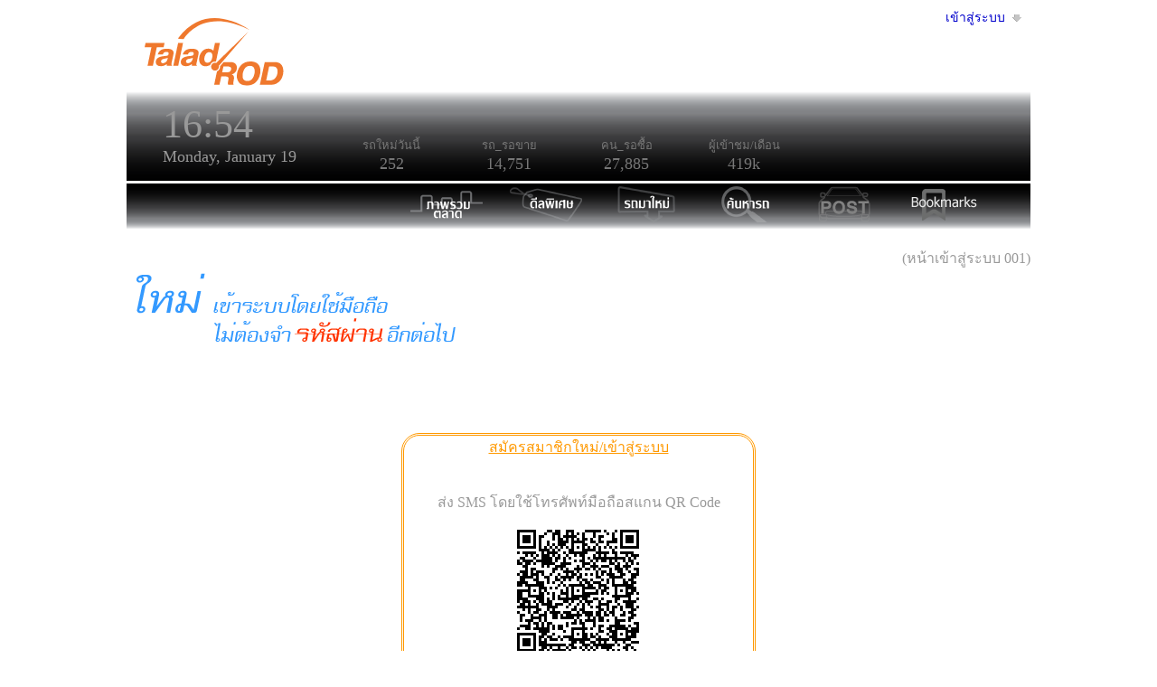

--- FILE ---
content_type: text/html; charset=utf-8
request_url: https://www.taladrod.com/w40/acc/signin.aspx
body_size: 10581
content:
<!DOCTYPE html PUBLIC "-//W3C//DTD XHTML 1.0 Transitional//EN" "http://www.w3.org/TR/xhtml1/DTD/xhtml1-transitional.dtd">

<html xmlns="http://www.w3.org/1999/xhtml" >
<head id="Head1">
    
<title>TaladROD.com</title>

<meta charset="utf-8" />
<meta name="viewport" content="width=device-width, initial-scale=1.0" />
<meta name="subject" content="รถมือสอง,used car" />
<meta name="description" content="ค้นหา ซื้อรถ ขายรถ เช็คราคา TaladROD.com - ซื้อขายรถบ้านที่ตลาดรถดอทคอม จบด้วยรอยยิ้ม เร็วกว่าถูกกว่าดีกว่า" />
<meta name="keywords" content="รถมือสอง,รถบ้าน,ราคา,โปรโมชั่น,ซื้อรถ,ขายรถ,TaladROD.com" />
<meta name="ahrefs-site-verification" content="a9014de476ba58a31711a80f45ae9430ebf69a9b52558c178405e813f5ea70b5" />

<meta property="og:site_name" content="TaladROD.com" />
<meta property="og:title" content="TaladROD.com" />
<meta property="og:description" content="ค้นหา ซื้อรถ ขายรถ เช็คราคา TaladROD.com - ซื้อขายรถบ้านที่ตลาดรถดอทคอม จบด้วยรอยยิ้ม เร็วกว่าถูกกว่าดีกว่า" />
<meta property="og:url" content="https://www.taladrod.com/w40/home/" />
<meta property="og:image" content="https://www.taladrod.com/w40/img/logo-compressed.jpg" />
<meta property="og:type" content="website" />

<meta property= "fb:app_id" content= "440817595583749" />

<link rel="canonical" href="https://www.taladrod.com/w40/home/" />
<link rel="shortcut icon" href="../img/tlr.ico" />

<script type="application/ld+json">
    {
        "@context" : "http://schema.org",
        "@type" : "Organization",
        "name" : "ตลาดรถดอทคอม ซื้อขายรถบ้าน เร็วกว่า.ถูกกว่า.ดีกว่า",
        "url": "http://www.taladrod.com",
        "sameAs" : [
            "https://www.facebook.com/taladroddotcom"
         ],
        "address": {
        "@type": "PostalAddress",
        "streetAddress": "เลขที่ 183 อาคารรีเจ้นท์ เฮ้าส์ ชั้น 10 ถนนราชดำริ แขวงลุมพินี เขตปทุมวัน กรุงเทพมหานคร",
        "addressRegion": "BK",
        "postalCode": "10330",
        "addressCountry": "TH"
       }
    }
    </script>
<style type="text/css" media="screen">
@import url("../_incFile/layout.css?v=4.3.1");
.visuallyhidden {
  position: absolute;
  clip: rect(1px, 1px, 1px, 1px);
  -webkit-clip-path: inset(0px 0px 99.9% 99.9%);
  clip-path: inset(0px 0px 99.9% 99.9%);
  overflow: hidden;
  height: 1px;
  width: 1px;
  padding: 0;
  border: 0;
}
</style>
<link href='../_incFile/font.css' rel='stylesheet' type='text/css' />
<!--[if lt IE 7]>
<style media="screen" type="text/css">
#outer_layout{
    height:100%;
}
</style>
<![endif]-->




<script type="text/javascript" src="../JS/tlrscp.js"></script>
<script type="text/javascript" src="../js/select1/jquery.min.js?v=1"></script>
<script type="text/javascript">
var tlr_domain = ";domain=taladrod.com"

 $(function(){
    if($("#a_online").html()!=""){
        setCookie("a_online",$("#a_online").html());
    }else{
        $("#a_online").html(getCookie("a_online"));
    }
   
         if($("#a_newc").html()!="null")
            setCookie("a_newc",$("#a_newc").html());
    
 });
 </script>
 
<script type="text/javascript" src="../js/fancybox/jquery.mousewheel-3.0.2.pack.js"></script>
<script type="text/javascript" src="../js/fancybox/jquery.fancybox-1.3.1.js"></script>
<link rel="stylesheet" type="text/css" href="../js/fancybox/jquery.fancybox-1.3.1.css" media="screen" />
<script type="text/javascript" src="../js/ipic.js?v=1.1"></script>

<script>
    try {
        var apiurl = "https://m.taladrod.com/api/v1.0";
    } catch (e) {
        console.error('Error getting API URL: ', e);
    }
</script>

<script src="/w40/JS/tlrscp2.js?v=1.11"></script>
  
  <script type="text/javascript">
      $(function () {
          $(".signInBox").css("position", "");
          //$(".signInBox").css("background", "#F0E68C");
          $(".signInBox").css("border", "none");
      });
  </script>
 </head>
<body>
<div id="outer_layout">
  <!--layout starts here-->
  <div id="layout">
  <div id="header">
<div class="logo"><a href="../home/"><img src="../img/logo.svg" height="75" alt="taladrod logo" /></a></div>

  <div class="top_right">      
      <a id="_header-signin-btn" class="_signin-btn" href='../Acc/SignIn.aspx'>...</a>
      &nbsp;<img src='../img/iarwD.png' />
      <br style='clear:right'>
    </div>
    <br style='clear:right' />
 <div id=head_right>
    
 </div>
</div>

 <br style='clear:both' />

<div style='width:1000px;height:100px;float:left;background:url(../img/bgHdTop1a.png)'>
<div id=RT_Time><span id="RT_Time_span"></span><br />
<div id=RT_Date><span id="RT_Date_span"></span></div>

   </div>
    
      <div class=box_hd>รถใหม่วันนี้ <br /><a id=a_newc href='../isch/schc.aspx?fno:new'>252</a></div>
      <div class=box_hd>รถ_รอขาย <br /><a id="a_t1_nbuy" href='../icar/mktmmt.aspx'>14,751</a></div>
      <div class=box_hd>คน_รอซื้อ<br /><a id="a_t1_nsell" href='../icar/mktmmt.aspx#BuyerSUM'>27,885</a></div>
      <div class=box_hd>ผู้เข้าชม/เดือน<br /><span style='font-size:18px;'>419k</span></div>
      <!--div class=box_hd>รายการ_รอซื้อ<br /><a id="a_t1_nbuyttl" href='../icar/mktmmt.aspx#BuyerSUM'>< %=cStat.getCarWBuy() % ></a></div-->
        
        
    </div>
 <br style='clear:both' />

 <script>
  function formatTimeFallback(date) {
    let h = date.getHours();
    let m = date.getMinutes();
    return `${h.toString().padStart(2, '0')}:${m.toString().padStart(2, '0')}`;
  }

  function formatDateFallback(date) {
    const days = ['Sunday','Monday','Tuesday','Wednesday','Thursday','Friday','Saturday'];
    const months = ['January','February','March','April','May','June','July','August','September','October','November','December'];
    return `${days[date.getDay()]}, ${months[date.getMonth()]} ${date.getDate()}`;
  }

  const now = new Date();

  try {
    document.getElementById('RT_Time_span').textContent =
      now.toLocaleTimeString('th-TH', { hour: '2-digit', minute: '2-digit', hour12: false }) || formatTimeFallback(now);
  } catch (e) {
    document.getElementById('RT_Time_span').textContent = formatTimeFallback(now);
  }

  try {
    document.getElementById('RT_Date_span').textContent =
      now.toLocaleDateString('en-US', { weekday: 'long', month: 'long', day: 'numeric' }) || formatDateFallback(now);
  } catch (e) {
    document.getElementById('RT_Date_span').textContent = formatDateFallback(now);
  }
</script>
<script>
  $(function () {
    getUserDataSummary().then(res => {
      if (IS_LOGIN) {
        $('#_header-signin-btn').attr('href', '/w60/profile/dashboard.aspx')
        $('#_header-signin-btn').text(res.Name || 'my account')
      } else {
        $('#_header-signin-btn').attr('href', '../Acc/SignIn.aspx')
        $('#_header-signin-btn').text('เข้าสู่ระบบ')
      } 
    }).catch(err => {
      console.error('Error fetching user data summary:', err)
      $('#_header-signin-btn').attr('href', '../Acc/SignIn.aspx')
      $('#_header-signin-btn').text('เข้าสู่ระบบ')
    })
  })
</script>

<!--
<center>
<div style='width:1000px;'>
<img src='../img/bn/bnWorkAtHomeWeb4x100.png' />
</div>
</center>
-->

<!--div style='background-color:#EFECB7;text-align:center'>ประกาศ ตลาดรถดอทคอม ปิดปรับปรุงเว็บ วันอาทิตย์ที่ 1 ก.ย. 10:00-11:30 น. </div-->
<div id="header2">


<!--Hm BOx-->
<!--div class=hmImg onclick='location="../tClub/TClubIntro.aspx"'>&nbsp;</div-->
<div class=hmImg>&nbsp;</div>
<div class=hmBox1>&nbsp;</div>
<div class=hmBox><a href='../iCar/MktMmt.aspx'><img src='../Img/bmMKTt.png' title='ความเคลื่อนไหวในตลาด' alt='ความเคลื่อนไหวในตลาด' width=80></a></div>
<div class=hmBox><a href='../isch/schc.aspx?fno:Deal'><img src='../Img/bmSOFt.png'  title='ราคาพิเศษ' alt='ราคาพิเศษ' width=80></a></div>
<div class=hmBox><a href='../isch/schc.aspx?fno:new'><img src='../Img/bmNewt.png' title='ดูรถมาใหม่' alt='ดูรถมาใหม่' width=80></a></div>
<div class=hmBox><a href='../isch/schc.aspx?fno:none'><img src='../Img/bmScht.png' title='ค้นหารถ' alt='ค้นหารถ' width=80></a></div>
<div class=hmBox><a href='../iMem/Select.aspx' class="btn-sell"><img src='../Img/bmPostG.png'  title='ลงประกาศขาย' alt='ลงประกาศขาย' width=80></a></div>
<div class=hmBox><a href='../iMem2/BookMarks.aspx'><img src='../Img/bmBkMt.png'  title='Bookmarks' alt='Bookmarks' width=80></a></div>
</div>



  
  <!--body_container starts-->
  <div id=body_container>
  <div class="page-name">(หน้าเข้าสู่ระบบ 001)</div>
   <div style='text-align:left'>
  <img src='../img/ads/adNoPWD.png' />
  </div>
  <div style='width:400px;margin:0px auto;text-align:center'>
  <br />
 
  
     <script type="text/javascript">
         var chkCnt = 0;
         var chkTimeout = 5 * 60 / 5;
         $(function () {
             checkSMS();
         });

         function checkSMS() {
             $.ajax({
                 type: 'POST',
                 url: "../Acc/data/dLogin.aspx",
                 data: { iQR: '4040480' },
                 cache: false,
                 dataType: 'json',
                 success: function (data) {
		   if (data.retCode == 1) {
                        /*
                            location = "../iMem/Post.aspx";
                         
			*/

            		var return_url = new URLSearchParams(window.location.search).get('ReturnUrl') || new URLSearchParams(window.location.search).get('Returnurl') || new URLSearchParams(window.location.search).get('returnUrl') || new URLSearchParams(window.location.search).get('returnurl')

            		location = return_url || "/w60/profile/";
                     }
                 },
                 error: function (XMLHttpRequest, textStatus, errorThrown) {

                 }
             });

             chkCnt++;
             if (chkCnt > chkTimeout) {
                 $("#QRDiv").hide();
                 $("#TimeOutDiv").show();
                 expiredSMS();
                 return;
             }
             setTimeout(function () { checkSMS(); }, 5 * 1000);
         }
         function renewQR() {
             location = location.href;
         }

         function expiredSMS(){
            $.ajax({
                 type: 'POST',
                 url: "../Acc/data/dExp.aspx",
                 data: { iQR: '4040480' },
                 cache: false,
                 dataType: 'json',
                 success: function (data) {
                    
                 },
                 error: function (XMLHttpRequest, textStatus, errorThrown) {

                 }
            });
         }
     </script>
     <style>
         #TimeOutDiv {display:none;}
         #SignInDiv {border:3px double #f90;width:386px;padding:0 0 50px 0;border-radius:20px}
         #QRDiv span {font-size:16px;color:#999}
        
     </style>

    

        <br />
        <br />
        <br /> 
        <br />
     <table width=100%><tr><td align=center valign=top>
    <div id="SignInDiv">
        <u style='color:#f90'>สมัครสมาชิกใหม่/เข้าสู่ระบบ</u><br />
        <br />
   <br />
   <div id="QRDiv">
        <span>

        
            ส่ง SMS โดยใช้โทรศัพท์มือถือสแกน QR Code
        

        </span><br /><br />
            <a href='sms:0893040166;?&body=386377'>
            <img src='../qrcode/qr.aspx?ec=https://taladrod.com/w40/acc/qrSMS.aspx?0893040166386377' />
            </a>
        <br />
        <br />
        <span>
        -หรือ-<br /><br />
        ใช้โทรศัพท์มือถือ ส่ง SMS โดยพิมพ์ <b>386377</b><br />
               ส่งมาที่ 089-304-0166
               <br /><br />
               ** กรุณาส่ง SMS ภายใน 5 นาที **
               </span>

      
       </div>

        <div id="TimeOutDiv" style='text-align:center'>
         <span class=error>คุณไม่ได้ส่ง SMS ในเวลาที่กำหนด <br /><a href='javascript:renewQR()'><u>กรุณากดเพื่อรับรหัสใหม่</u></a> และส่ง SMS ภายใน 5 นาที
       <br />
      
    </div>

    </div>

   
 </td>
 </tr></table>
  <br /><br /><br /><br /><br /> <br /><br />
 <br /> <br /><br />

  
 
 </div>

 <div style='text-align:left;display:none'>

 
   <script language=javascript>
      
       function dispFgt() {
           $("#FgtPwd").show();
       }

       function dispSignInOld() {
           $("#signInAOld").hide();
           $("#signInBoxOld").show();
       }
   </script>
   <style>
    .input3 
    {
        font-size:12px;width:150px;border: 1px solid #ccc;
        padding:5px;font-family:Tahoma;
    }
    #SignIn span {font-size:12px}
   </style>


   

   <!--a id="signInAOld" href='javascript:dispSignInOld();'>เข้าสู่ระบบ (สมาชิกเดิม)</a-->
   <div id="signInBoxOld" class='signInBox' style='background:#eee;border:3px double #ccc;border-radius:20px;width:185px;position:relative;left:785px;top:-650px'>

   <table cellspacing=0 style='font-size:14px'>
 <tr><td style='padding:10px 10px 0 10px'>
 
 <span style='font-size:16px'>เข้าสู่ระบบ </span><span style='font-size:14px;color:#999'>(สมาชิกเดิม)</span>
 <form method="post" action="./signin.aspx" onsubmit="javascript:return WebForm_OnSubmit();" id="SignIn">
<div class="aspNetHidden">
<input type="hidden" name="__EVENTTARGET" id="__EVENTTARGET" value="" />
<input type="hidden" name="__EVENTARGUMENT" id="__EVENTARGUMENT" value="" />
<input type="hidden" name="__VIEWSTATE" id="__VIEWSTATE" value="dxfSkHOrFqHvyyZw6Niidp2Kw/Rs0Jpx+30cPRO48CC8qtAAFWJ1WKEUxaIRn+wUebf5qKpiLqFCXpMfaD/su6zah1yFilpSOmYtRLdL7vgaEHWaekDFkYWxLazw+Gx+vx2TUA==" />
</div>

<script type="text/javascript">
//<![CDATA[
var theForm = document.forms['SignIn'];
if (!theForm) {
    theForm = document.SignIn;
}
function __doPostBack(eventTarget, eventArgument) {
    if (!theForm.onsubmit || (theForm.onsubmit() != false)) {
        theForm.__EVENTTARGET.value = eventTarget;
        theForm.__EVENTARGUMENT.value = eventArgument;
        theForm.submit();
    }
}
//]]>
</script>



<script src="/w40/WebResource.axd?d=x2nkrMJGXkMELz33nwnakCeujEvecqeJU-vECBNwY5kHZ83ZGzFlOq2_SWKKLan2trrMrvlW2SMgLNezU3A8WTfMfeQ1&amp;t=638901778312636832" type="text/javascript"></script>
<script type="text/javascript">
//<![CDATA[
function WebForm_OnSubmit() {
if (typeof(ValidatorOnSubmit) == "function" && ValidatorOnSubmit() == false) return false;
return true;
}
//]]>
</script>

<div class="aspNetHidden">

	<input type="hidden" name="__VIEWSTATEGENERATOR" id="__VIEWSTATEGENERATOR" value="BDB67F68" />
</div>
 <br />
 <input name="Email" type="text" id="Email" class="input3" placeholder="อีเมล์หรือเบอร์มือถือ" />
 <span id="rEmail" style="color:Red;display:none;"><br />* โปรดกรอกอีเมล์หรือเบอร์มือถือ</span>
 </td></tr><tr><td style='padding:10px'>
 <input name="Pwd" type="password" id="Pwd" class="input3" placeholder="รหัสผ่าน" />
   <span id="rPwd1" style="color:Red;display:none;"><br />* โปรดกรอกรหัสผ่าน</span>
	
 <br /><br />
 <div style='display:none'>
 <input name="IsMem" type="checkbox" id="IsMem" checked="checked" value="1" /><label for=IsMem>เข้าสู่ระบบอัตโนมัติ</label>
 <br /><br />
 </div>
 </div>
 
 <input onclick="if (typeof(Page_ClientValidate) == 'function') Page_ClientValidate(''); " name="iLog" type="submit" id="iLog" tabindex="2" style="width:100px;height:30px;font-size:14px" value="เข้าสู่ระบบ" /> 
 &nbsp;<a href='javascript:dispFgt()' style='font-size:11px'>ลืมรหัสผ่าน</a>
 <div id='FgtPwd' style='display:none;font-size:12px'>
 <br>ขอรหัสผ่านใหม่จากระบบ SMS<br>
   <br>
             - ใช้เบอร์โทรศัพท์สมาชิก พิมพ์ Pแล้วตามด้วยรหัสผ่านใหม่5หลัก (เฉพาะตัวอักษรภาษาอังกฤษและตัวเลขเท่านั้น)<br><br>
             - แล้วส่ง SMS มาที่ 091-889-1122
 </div>
 
<script type="text/javascript">
//<![CDATA[
var Page_Validators =  new Array(document.getElementById("rEmail"), document.getElementById("rPwd1"));
//]]>
</script>

<script type="text/javascript">
//<![CDATA[
var rEmail = document.all ? document.all["rEmail"] : document.getElementById("rEmail");
rEmail.controltovalidate = "Email";
rEmail.errormessage = "<br />* โปรดกรอกอีเมล์หรือเบอร์มือถือ";
rEmail.display = "Dynamic";
rEmail.evaluationfunction = "RequiredFieldValidatorEvaluateIsValid";
rEmail.initialvalue = "";
var rPwd1 = document.all ? document.all["rPwd1"] : document.getElementById("rPwd1");
rPwd1.controltovalidate = "Pwd";
rPwd1.errormessage = "<br />* โปรดกรอกรหัสผ่าน";
rPwd1.display = "Dynamic";
rPwd1.evaluationfunction = "RequiredFieldValidatorEvaluateIsValid";
rPwd1.initialvalue = "";
//]]>
</script>


<script type="text/javascript">
//<![CDATA[

var Page_ValidationActive = false;
if (typeof(ValidatorOnLoad) == "function") {
    ValidatorOnLoad();
}

function ValidatorOnSubmit() {
    if (Page_ValidationActive) {
        return ValidatorCommonOnSubmit();
    }
    else {
        return true;
    }
}
        //]]>
</script>
</form>
 </td></tr>

 
 </table>
 </div>
 <script src="/w40/JS/sweetalert.min.js?v1.0" async></script>
<link rel="stylesheet" href="/w40/JS/sweetalert.min.css">

<script>
var apiurl = "https://m.taladrod.com/api/v1.0";
  var tlra4 = "";

  const token = getToken();

  function formatDateSlash(date) {
    var formattedDate = new Date(date);
    var d = formattedDate.getDate().toString().padStart(2, "0");
    var m = (formattedDate.getMonth() + 1).toString().padStart(2, "0");
    var y = formattedDate.getFullYear().toString().substr(-2);

    return d + "/" + m + "/" + y;
  }

  function callApi(url, data = null, type = null) {
    if (!type) {
      type = data ? 'POST' : 'GET'
    }
    return new Promise((resolve, reject) => {
      $.ajax({
        crossOrigin: true,
        cache: false,
        headers: { 'TLR-Token': token },
        url: url,
        contentType: 'application/json',
        type: type,
        data: JSON.stringify(data),
        xhrFields: {
          withCredentials: true,
        },
        success: function (data) {
          resolve(data)
        },
        error: function (XMLHttpRequest, textStatus, errorThrown) {
          reject(XMLHttpRequest.responseText)
        },
      })
    })
  }

  function getCookie(c_name) {
    if (document.cookie.length > 0) {
      c_start = document.cookie.indexOf(c_name + "=");
      if (c_start != -1) {
        c_start = c_start + c_name.length + 1;
        c_end = document.cookie.indexOf(";", c_start);
        if (c_end == -1) c_end = document.cookie.length;
        return unescape(document.cookie.substring(c_start, c_end));
      }
    }
    return null;
  }

  function removeCookie(c_name) {
    var exdate = new Date();
    exdate.setDate(exdate.getDate() + -1);
    document.cookie =
      c_name +
      "=" +
      escape("") +
      ";expires=" +
      exdate.toGMTString() +
      ";path=/";
  }

  function setCookie(c_name, value, expiredays) {
    var exdate = new Date();
    exdate.setDate(exdate.getDate() + expiredays);
    removeCookie(c_name);
    document.cookie =
      c_name +
      "=" +
      escape(value) +
      (expiredays == null
        ? ";path=/"
        : ";expires=" +
          exdate.toGMTString() +
          ";path=/" +
          ";domain=.taladrod.com");
  }

  function getToken() {
    if (tlra4 != "") return tlra4;

    return getCookie("TLRAuth4");
  }

  function formatTelNo(input) {
    // Remove non-numeric characters
    let cleanedInput = input.replace(/[^0-9]/g, "");

    if (cleanedInput.length > 6) {
      cleanedInput =
        cleanedInput.substring(0, 3) +
        "-" +
        cleanedInput.substring(3, 6) +
        "-" +
        cleanedInput.substring(6, 10);
    } else if (cleanedInput.length > 3) {
      cleanedInput =
        cleanedInput.substring(0, 3) + "-" + cleanedInput.substring(3);
    }
    return cleanedInput;
  }

  function tlralert(msg, url, icon) {
    Swal.fire({
      type: icon ? icon : "warning",
      //title: "TaladRod.com",
      title: msg,
      confirmButtonColor: "#F9A874",
      confirmButtonText: "ตกลง",
    }).then(function () {
      if (url) location.href = url;
    });
  }
</script>


<div
  style="
    margin-top: 3.2rem;
    background: rgb(238, 238, 238);
    border: none;
    border-radius: 20px;
    width: 165px;
    display: flex;
    flex-direction: column;
    padding: 10px;
    gap: 0.4rem;
  "
>
  <p style="margin: 0 0 0.4rem 0">otp</p>
  <input
    type="text"
    id="input-telno"
    class="input3"
    placeholder="088-888-8888"
    inputmode="numeric"
    maxlength="12"
  />
  <input
    id="input-otp"
    class="input3"
    placeholder="123456"
    inputmode="numeric"
    maxlength="6"
  />
  <button id="submit-otp">submit</button>
  <p id="telno-feedback" style="color: red;"></p>
</div>

<script>
  URL_OTP_OK_REDIRECT = "/w60/profile/dashboard.aspx";

  const input_telno = new URLSearchParams(window.location.search).get("telno");

  if (input_telno) {
    $("#input-telno").val(formatTelNo(input_telno));
    $("html, body").animate({ scrollTop: $(document).height() }, "slow");
    $("input-otp").focus();
  }

  $("#submit-otp").click(function () {
    var telno = $("#input-telno").val().replaceAll("-", "");
    var otp = $("#input-otp").val();
    callApi(apiurl + "/telno_verifyOTP", { TelNo: telno, OTP: otp }).then((res) => {
      if (res.retCode != 1) {
        $("#telno-feedback").text(res.retMsg);
	return;
      }
      location = URL_OTP_OK_REDIRECT
    });
  });

  $("#input-telno").on("keydown", function (e) {
    if (e.key === "Backspace" || e.key === "Delete") {
      // no formatting when deleting
    } else {
      let value = $(this).val().toString();
      $(this).val(formatTelNo(value));
    }
  });
</script>

 </div>

  <br /><br /> <br /><br />
  </div>
   <!--body_container ends-->
  
  
   <!--layout ends here-->
   <script language=javascript>       var page = "Pg_SignIn";</script>
   
<!--footer starts-->
  <div id="outer_footer">
    <div id="inner_footer">
      <div id="footer" style="height:150px;overflow-y:hidden;padding-top:0px">
        <table width="100%"><tr  valign="top"><td width='50%' align="center" style="color:#ccc">
            ตลาดรถดอทคอม <br />คุณเพียงตกลงราคา เราทำที่เหลือให้จนจบ<br />
       <p><a href='../TClub/tFinIntro.aspx' style="color:#808080">เร็วกว่า.ถูกกว่า.ดีกว่า<br />โทร 02-251-0602, &nbsp;แฟกซ์ 02-251-0603</a>
	   	<br><br>
		<a href='https://line.me/ti/p/~@taladrod.com'><img src='../img/line.svg' width=40px> &nbsp;ต้องการความช่วยเหลือ?</a>
	   </p> 

		
		
		</td><td width='50%'>
    
		<span style='font-size:11px'><br /></span>
        <a href='../Home/Privacy.aspx' style='font-size:11px' target="_blank">Privacy Policy</a> &nbsp; 
        <a href='../Home/Terms.aspx'  style='font-size:11px'  target="_blank">Terms of Service</a> 
		<p style="color: #808080;">อาคาร รีเจ้นท์เฮ้าส์ ชั้น 10, เลขที่ 183  ถนนราชดำริ<br>แขวงลุมพินี, เขตปทุมวัน, กรุงเทพฯ 10330</p>
		<a onclick="setAndGoMobile()" style="   font-size:11px;color: #808080;cursor: pointer;">ไปหน้ามือถือ</a>
		</td></tr></table>
      </div>

 <br />&nbsp;

 <!-- Google Tag Manager -->
<script>(function(w,d,s,l,i){w[l]=w[l]||[];w[l].push({'gtm.start':
new Date().getTime(),event:'gtm.js'});var f=d.getElementsByTagName(s)[0],
j=d.createElement(s),dl=l!='dataLayer'?'&l='+l:'';j.async=true;j.src=
'https://www.googletagmanager.com/gtm.js?id='+i+dl;f.parentNode.insertBefore(j,f);
})(window,document,'script','dataLayer','GTM-TQ7FVXKK');</script>
<!-- End Google Tag Manager -->
    </div>
  </div>

<!-- Cookie Consent -->

<!--footer ends-->
   </div>
  </div>
</body>
</html>

--- FILE ---
content_type: text/html; charset=utf-8
request_url: https://www.taladrod.com/w40/Acc/data/dLogin.aspx
body_size: -127
content:
{"retCode":0,"needSetProfile":""}

--- FILE ---
content_type: text/css
request_url: https://www.taladrod.com/w40/_incFile/layout.css?v=4.3.1
body_size: 3836
content:
html,body {	margin:0;padding:0;	height:100%;}
body { font-family:tahoma; }
a {color:#00c;text-decoration:none}
#outer_layout {min-height:100%; position:relative;}
#body_container{/*margin-bottom:117px;*/ height:100%; float:left;	/* Height of the footer */}
#outer_footer {/*position:absolute;*/ bottom:0;   width:100%; /* Height of the footer */}
span.clear{clear:both;}
.clear{clear:both;}
img{ border:none;}

.fTxt {font-family: 'thai-latin';}
.prcTxt {font-family: 'Merriweather', serif;}
.rndC {-moz-border-radius:20px; 
        border-radius:20px; 
        -webkit-border-radius: 20px; padding:10px;}
        
/*layout starts*/
#layout { width:1000px; margin:0 auto; }
#outer_layout{float:left; width:100%;}
/*layout ends */

/*header starts */
.logo { padding:20px 0 0 20px; float:left; }
#header { width:1000px;height:100px;float:left; }
#header .top_right { width:330px; float:right; margin:8px 10px 0 0;text-align:right }
#header .top_right a{ color:#00c;text-decoration:none;font-size:14px }
#head_right {float:right; padding:4px 16px 0 0;}
#header1 { width:1000px;height:100px;float:left;background:url(../img/bgHdTop1a.png) }
#RT_Time{ color:#999;text-decoration:none;font-size:44px;margin:12px 40px 0 40px;float:left;}
#RT_Date{ color:#999;text-decoration:none;font-size:18px;margin-top:0px; }

#header2 { width:1000px;background:url(../img/bgHdTop2a.png);height:50px;float:left;margin:3px 0 20px 0; }
#header2 a{ color:#eee;text-decoration:none;font-size:16px }

.hmImg {float:left;min-width:184px;width:184px;cursor:pointer;height:40px}
.hmBox1 {width:100px;margin:3px 0 0 10px;float:left;}
.hmBox {margin:3px 0 0 10px;float:left;color:#eee;text-align:center}
.hmBox a{float:left;min-width:100px;}

.box_hd{ width:130px; height:47px; float:left; text-align:center;padding:50px 0 0 0px; position:relative;}
.box_hd{ color:#777;font-size:13px}
.box_hd span {color:#777;font-size:22px;}
.box_hd a {color:#777;font-size:18px;text-decoration:none}

/*header ends*/
#body_container { width:1000px; float:left; margin:0;font-size:16px;min-height:500px}
.info_big {text-align:center;color:#4D7388;font-size:30px;line-height:120px}

/*left_container starts*/
#left_container{ width:247px; float:left;margin:0 0px 0 0;}
/*left_container ends */

/*right_container starts*/
#right_container{width:740px; float:right; display:inline; padding:16px 10px 0 0;border-left:3px solid #FFFFFF}
#right_container a{ text-decoration:none;}
#right_container a:hover{ text-decoration:underline;}

#content{ width:730px; margin:18px auto;color:#4D7388;}
#content h4{  text-align:center; font-size:18px; font-weight:bold; padding-left:20px;}
#content h4 span{ height:42px; line-height:42px; display:block; text-align:center; font-weight:bold; }

.content_in{ display:block; padding: 0 17px 15px 17px;}
.content_in p{ display:inline; padding: 0 10px 10px 10px; float:left; font-size:12px;}

.pad2{width:540px; margin:6px 0 20px 144px; display:inline; float:left;}
.pad_bot{ padding-bottom:5px; float:left;}

.left_sub{width:600px; float:left;margin:0 0 0 20px;}
.right_sub{ width:286px; float:left;padding:0 0 0 40px;}
.right_sub .h4{width:286px;text-align:center;color:#eee;background:#999;line-height:41px;font-weight:bold;}
.right_sub ul{ width:286px; float:left; float:left; list-style:none;padding:0 0 0 0; margin-top:2px;}
.right_sub ul li{ float:left; float:left; line-height:41px; margin-bottom:1px;}
.right_sub ul li a{ width:246px; float:left; font-size:16px;padding:0 0 0 40px; font-weight:bold; background:#999;color:#fff;text-decoration:none}
.right_sub ul li a:hover{ text-decoration:none!important;}
.right_sub ul li.active a{ text-decoration:none!important;}

.right_sub1{ width:442px; float:left;}
/*right_container ends*/

/*footer starts*/
#outer_footer{float:left; width:100%;}
#inner_footer{ margin:0 auto; width:1000px;background: #000; height:140px}
#footer { width:996px; height:96px; float:left; padding:12px 0 0 0; margin:0 0 0 0; text-align:center;}
#footer p{ padding-bottom:10px; line-height:15px; font-weight:bold; font-size:11px;}
#footer a {text-decoration:none;}
#footer a:hover {text-decoration:underline;}
/*footer starts*/
#footer {}
#footer a { color:#cccccc; text-decoration:none;}
#footer a:hover {text-decoration:underline;}
#footer { color:#cccccc;}
/*footer ends*/


table{font-size:12pt;color:#4D7388;}
.txt{font-size:12pt;color:#4D7388;}
.hr{background:url(../img/head_bor.gif) repeat-x 0 bottom; color:#040404;}
#TB_List a:hover{color:#ffffff;background-color : #0077EE}
/*footer ends*/

.tbborder table,.tbborder  th,.tbborder  td {
    border: 1px solid #ccc;
    border-collapse: collapse;
 } 
.tbnoborder table,.tbnoborder  th,.tbnoborder  td {
    border:none!important;
 } 
.input1 
{
    font-size:16px;width:270px;border: 1px solid #ccc;
    padding:10px;font-family:Tahoma;
}
.input2 
{
    font-size:16px;width:200px;border: 1px solid #ccc;
    padding:5px;font-family:Tahoma;
}
.button2 
{
    font-size:16px;width:130px;
    padding:10px;font-family:Tahoma;
}
.error {color:Red}

form {
   display:inline!important;
   margin:0!important;
   padding:0!important;
}
#tabmenu {border-collapse: collapse;}
#tabmenu a {text-decoration:none;color:#555}
#tabmenu td {width:120px;background:#eee;text-align:center;height:30px;border-top:1px solid #ddd;
               border-left:1px solid #ddd;border-right:1px solid #ddd;border-bottom:1px solid #777}
#tabmenu .tdspc {width:490px;border-top:none!important;background:#fff!important;border-right:none!important}
#tabmenu .tdsel {border-top:1px solid #777!important;border-left:1px solid #777!important;
                 border-right:1px solid #777!important;
                 border-bottom:none!important;background:#fff!important;}



.PFHd {font-size:20px;border-bottom:1px solid #ddd;margin-top:20px;padding-left:5px}
.PFHd span {float:right}
.tbPF1 td:first-child {width:130px;height:30px;text-align:right;font-weight:bold}
.tbPF1 td {padding-left:20px;}
/*//////////////*/

#content_p {padding:20px}
.bgClubBOX {background:url(../img/bgClubBOX.png?v=1) no-repeat;padding:40px 0 10px 0;min-height:450px;}
.buttonPP {font-size:16px;width:120px;height:80px;border-radius:20px}
.buttonPPsm {font-size:14px;width:auto;height:40px;border-radius:10px}
.page-name {text-align:right;color:#999}



--- FILE ---
content_type: application/javascript
request_url: https://www.taladrod.com/w40/js/ipic.js?v=1.1
body_size: 619
content:
function ipicCInit(i,c) {
    var ifm = "<iframe style='width:80px;height:40px' src='../iMemB/data/ipicC.aspx?i=" + i + "&v=2' frameBorder='0'></iframe>";

    $("#" + c).html(ifm);

}

function onUploadStart(c) {
    $("#" + c).html("<img src='../img/loading.gif' />");
}
function onUploadCompleted(data) {
    //eval("var rst = " + data);
    rst = data;
    if (rst.success) {
        $("#fileUName" + rst.i).val(rst.img + "");
        $("#Prev_File" + rst.i).html("<img src='" + rst.img + "' width="+(rst.i=="M"?150:200)+" style='margin-bottom:10px' />");
        if(typeof(nextPicC)!="undefined")
            nextPicC(rst.i);
    } else {
        if (rst.retcode == "2") {
            $("#fileUName" + rst.i).val("");
            $("#Prev_File" + rst.i).html("");
            alert("โปรดใช้ไฟล์รูปที่มีต้องมีขนาดอย่างน้อย 600x450 พิกเซล");
        }
    }

}


function ipicMInit(c,tel) {
    var ifm = "<iframe style='width:60px;height:22px' src='../iMem2/data/ipicM.aspx?tel="+tel+"' frameBorder='0'></iframe>";

    $("#" + c).html(ifm);

}

function onUploadMCompleted(data) {
    eval("var rst = " + data);
    if (rst.success) {
        //location = location.href;
        $("#pPicUp").prop("src", rst.img);
        $("#PicUp").prop("checked", true);
    }
    $("#dLoading").html("");
}


function ipicCbInit(c) {
    var ifm = "<iframe style='width:80px;height:40px' src='../iMem/data/ipicCb.aspx' frameBorder='0'></iframe>";

    $("#" + c).html(ifm);

}

function onUploadCbCompleted(data) {
    eval("var rst = " + data);
    if (rst.success) {
        //location = location.href;
        $("#Prev_FileCb img").prop("src", rst.imgdata);
    }
    $("#dLoading").html("");
}


--- FILE ---
content_type: application/javascript
request_url: https://www.taladrod.com/w40/JS/tlrscp.js
body_size: 988
content:
function Open(url,w,h){
	var nw=window.open(url,"","width="+w+",height="+h+",top=0,left=0,resizable=1,scrollbars=1,status=1");
	nw.focus();
}

function setCookie(c_name, value, expiredays) {
	var exdate = new Date();
	exdate.setDate(exdate.getDate() + expiredays);
	document.cookie = c_name + "=" + escape(value) +
    ((expiredays == null) ? ";path=/"+tlr_domain : ";expires=" + exdate.toGMTString()+";path=/"+tlr_domain);
}

function getCookie(c_name) {
	if (document.cookie.length > 0) {
		c_start = document.cookie.indexOf(c_name + "=");
		if (c_start != -1) {
			c_start = c_start + c_name.length + 1;
			c_end = document.cookie.indexOf(";", c_start);
			if (c_end == -1) c_end = document.cookie.length;
			return unescape(document.cookie.substring(c_start, c_end));
		}
	}
	return null;
}



function replaceAll(txt, replace, with_this) {
  return txt.replace(new RegExp(replace, 'g'),with_this);
}

function comma(num){
	num = num.toString().replace(/\$|\,/g,'');
	if(isNaN(num) || num=="") num = "0";
	for (var i = 0; i < Math.floor((num.length-(1+i))/3); i++)
	num = num.substring(0,num.length-(4*i+3))+','+num.substring(num.length-(4*i+3));
	return (num);
}

function randomString() {
    var chars = "0123456789ABCDEFGHIJKLMNOPQRSTUVWXTZabcdefghiklmnopqrstuvwxyz";
    var string_length = 8;
    var randomstring = '';
    for (var i=0; i<string_length; i++) {
	    var rnum = Math.floor(Math.random() * chars.length);
	    randomstring += chars.substring(rnum,rnum+1);
    }
    return randomstring;
}

function getOft(elm) {
	var t = elm.offsetTop;
	var p = elm.offsetParent;
	while(p){
		t += p.offsetTop;
		p = p.offsetParent;
	}
	return t;
}
function getOfl(elm) {
	var l = elm.offsetLeft;
	var p = elm.offsetParent;
	while(p) {
		l += p.offsetLeft;
		p = p.offsetParent;
	}
	return l;
}

function replaceT(obj,p){
    var newO=document.createElement('input');
    if(p){
        newO.setAttribute('type','password');
    }else{
        newO.setAttribute('type','text');
    }
    newO.setAttribute('id',obj.getAttribute('id')+"1");
    newO.setAttribute('name',obj.getAttribute('name')+"1");
    newO.style.color="#000000";
    obj.parentNode.replaceChild(newO,obj);
    setTimeout(function(){newO.focus()}, 10);
}

function dispAcc() {
    $("#divAccMng").toggle();
    $("body").on("click", function () {
        $("#divAccMng").hide();
    });
}

--- FILE ---
content_type: application/javascript
request_url: https://www.taladrod.com/w40/JS/tlrscp2.js?v=1.11
body_size: 2323
content:
// Caching for summary data
let USER_DATA_SUMMARY = null;
let USER_DATA_SUMMARY_PROMISE = null;
let IS_LOGIN = false

// Caching for detailed data
let USER_DATA_DETAILED = null;
let USER_DATA_DETAILED_PROMISE = null;

let COND_DATA_PROMISE = null;
let COND_DATA = null;
let COND_VERSION = null;

const URL_CARS_CONDS_FALLBACK = '/w40/JS/_searchCond.json';
const API_GET_PROFILE_SUMMARY = apiurl + '/profile_cdn';
const API_GET_PROFILE = apiurl + '/getProfile';
const API_CAR_CONDS = apiurl + '/cars/conds2';

const LS_SCH_COND_DATA = 'schcond';
const LS_SCH_COND_VERSION = 'schcond_version';


function callApi(url, data = null, type = null) {
    if (!type) {
        type = data ? 'POST' : 'GET'
    }
    return new Promise((resolve, reject) => {
        $.ajax({
            crossOrigin: true,
            url: url,
            contentType: 'application/json',
            type: type,
            data: data ? JSON.stringify(data) : undefined,
            xhrFields: {
                withCredentials: true,
            },
            success: function (data) {
                resolve(data)
            },
            error: function (XMLHttpRequest, textStatus, errorThrown) {
                reject(XMLHttpRequest.responseText)
            },
        })
    })
}

function getUserDataSummary() {
    // If detailed data is available, extract summary from it
    if (USER_DATA_DETAILED) {
        return Promise.resolve(USER_DATA_DETAILED);
    }

    // If summary data is already cached, return it
    if (USER_DATA_SUMMARY) {
        return Promise.resolve(USER_DATA_SUMMARY);
    }

    // If a fetch is in progress, return the existing Promise
    if (USER_DATA_SUMMARY_PROMISE) {
        return USER_DATA_SUMMARY_PROMISE;
    }

    // Start fetching summary data
    USER_DATA_SUMMARY_PROMISE = callApi(API_GET_PROFILE_SUMMARY)
        .then((res) => {

            // Format data
            formattedRes = flattenObject(res);

            USER_DATA_SUMMARY = formattedRes;

            if (formattedRes.MID) IS_LOGIN = true;
            if (formattedRes.AccType && (formattedRes.AccType != "MA")) IS_BA = true;

            return formattedRes;
        })
        .catch((error) => {
            console.error('Error fetching summary user data:', error);
            USER_DATA_SUMMARY_PROMISE = null; // Reset to allow retry
            throw error;
        });

    return USER_DATA_SUMMARY_PROMISE;
}


function getUserDataDetailed() {
    // If detailed data is already cached, return it
    if (USER_DATA_DETAILED) {
        return Promise.resolve(USER_DATA_DETAILED);
    }

    // If a fetch is in progress, return the existing Promise
    if (USER_DATA_DETAILED_PROMISE) {
        return USER_DATA_DETAILED_PROMISE;
    }

    // Start fetching detailed data
    USER_DATA_DETAILED_PROMISE = callApi(API_GET_PROFILE)
        .then((res) => {

            // Format data
            if (!res['retCode']) {
                res['retCode'] = 1;
                res['retMsg'] = "OK";
            }

            USER_DATA_DETAILED = res;

            // Invalidate summary data since detailed data is more comprehensive
            USER_DATA_SUMMARY = null;
            USER_DATA_SUMMARY_PROMISE = null;

            if (res.MID) IS_LOGIN = true;
            if (res.AccType && (res.AccType != "MA")) IS_BA = true;

            return res;
        })
        .catch((error) => {
            console.error('Error fetching detailed user data:', error);
            USER_DATA_DETAILED_PROMISE = null; // Reset to allow retry
            throw error;
        });

    return USER_DATA_DETAILED_PROMISE;
}


function getCondData() {
    if (!COND_DATA_PROMISE) {
        COND_DATA_PROMISE = getUserDataSummary()
            .then((userData) => {
                let serverCondVersion;

                try {
                    serverCondVersion = userData.CondVersion;
                } catch (error) {
                    const today = new Date();
                    serverCondVersion = `${today.getFullYear()}${today.getMonth()}${today.getDate()}`
                    console.log('error', error);
                }

                // Check if we have COND_DATA and COND_VERSION in memory and if the versions match
                if (COND_DATA && COND_VERSION && COND_VERSION === serverCondVersion) {
                    // Versions match, data in memory is up-to-date
                    return COND_DATA;
                }

                // Get cached version and data from localStorage
                let cachedCondVersion, cachedCondData;
                try {
                    cachedCondVersion = localStorage.getItem(LS_SCH_COND_VERSION);
                    cachedCondData = localStorage.getItem(LS_SCH_COND_DATA);
                } catch (e) {
                    console.warn('Unable to access localStorage:', e);
                }

                if (
                    cachedCondVersion &&
                    cachedCondData &&
                    cachedCondVersion === serverCondVersion
                ) {
                    // Versions match, use cached data from localStorage
                    COND_DATA = JSON.parse(cachedCondData);
                    COND_VERSION = cachedCondVersion;
                    return COND_DATA;
                } else {
                    // Versions don't match or data is missing, fetch new data
                    return callApi(API_CAR_CONDS)
                        .then((data) => {
                            COND_DATA = data;
                            COND_VERSION = serverCondVersion;
                            // Store data and version in localStorage
                            try {
                                localStorage.setItem(LS_SCH_COND_DATA, JSON.stringify(data));
                                localStorage.setItem(LS_SCH_COND_VERSION, serverCondVersion);
                            } catch (e) {
                                console.warn('Unable to access localStorage:', e);
                            }
                            return data;
                        }).catch((error) => {
                            console.error('Error fetching condition data:', error);
                            // Fallback to backup data
                            return _getCondDataBackup()
                        });
                }
            })
            .catch((error) => {
                console.error('Error fetching condition data:', error);
                // Fallback to backup data
                return _getCondDataBackup()
            });
    }
    return COND_DATA_PROMISE;
}

async function _getCondDataBackup() {
    const condVersionBackup = '0'
    return fetch(URL_CARS_CONDS_FALLBACK)
        .then(response => {
            if (!response.ok) {
                COND_DATA_PROMISE = null; // Reset to allow retry
                throw new Error('Network response was not ok');
            }
            return response.json();
        })
        .then(data => {
            COND_DATA = data;
            COND_VERSION = condVersionBackup;
            // Store data and version in localStorage
            try {
                localStorage.setItem(LS_SCH_COND_DATA, JSON.stringify(data));
                localStorage.setItem(LS_SCH_COND_VERSION, COND_VERSION);
            } catch (e) {
                console.warn('Unable to access localStorage:', e);
            }
            return data;
        })
        .catch(error => {
            COND_DATA_PROMISE = null; // Reset to allow retry
            console.error('Error fetching backup condition data:', error);
            throw error;
        });
}

function flattenObject(obj, result = {}) {
    for (let key in obj) {
        if (typeof obj[key] === 'object' && obj[key] !== null && !Array.isArray(obj[key])) {
            flattenObject(obj[key], result);
        } else {
            result[key] = obj[key];
        }
    }
    return result;
}

  function formatDateSlash(date) {
    var formattedDate = new Date(date);
    var d = formattedDate.getDate().toString().padStart(2, "0");
    var m = (formattedDate.getMonth() + 1).toString().padStart(2, "0");
    var y = formattedDate.getFullYear().toString().substr(-2);

    return d + "/" + m + "/" + y;
  }

--- FILE ---
content_type: image/svg+xml
request_url: https://www.taladrod.com/w40/img/logo.svg
body_size: 3594
content:
<svg width="269" height="131" viewBox="0 0 269 131" fill="none" xmlns="http://www.w3.org/2000/svg">
<path fill-rule="evenodd" clip-rule="evenodd" d="M137.964 83.7286L145.488 47.988H135.927L132.802 63.2779C131.658 61.7571 130.166 60.6679 128.328 60.0103C126.489 59.3526 124.691 59.0238 122.935 59.0238C119.993 59.0238 117.378 59.702 115.09 61.0584C112.802 62.3736 110.861 64.2643 109.268 66.7304C108.164 68.2923 107.225 70.1419 106.448 72.2792C105.672 74.4165 105.284 76.862 105.284 79.6159C105.366 81.7532 105.692 83.6439 106.264 85.2879C106.837 86.932 107.674 88.35 108.777 89.542C109.921 90.7339 111.229 91.6176 112.7 92.193C114.171 92.8096 115.846 93.1178 117.725 93.1178C119.155 93.1178 120.851 92.8301 122.812 92.2547C124.262 91.8678 125.615 91.2114 126.872 90.2857C128.305 86.607 131.864 84.002 136.029 84.002C136.55 84.002 137.062 84.0428 137.561 84.1213L137.964 83.7286ZM131.024 72.7724C131.024 73.9233 130.902 75.1563 130.657 76.4716C129.349 82.9246 126.265 86.2127 121.402 86.336C119.523 86.336 118.032 85.699 116.928 84.4248C115.825 83.1506 115.274 81.4243 115.274 79.2459C115.274 76.04 116.091 73.1012 117.725 70.4296C119.523 67.3881 121.893 65.8673 124.834 65.8673C126.877 65.8262 128.43 66.4222 129.492 67.6552C130.595 68.8883 131.106 70.594 131.024 72.7724Z" fill="#EF782D"/>
<path d="M0 56.496H13.1154L5.6997 91.9464H15.9959L23.4729 56.496H36.6497L38.5496 47.988H1.83861L0 56.496Z" fill="#EF782D"/>
<path fill-rule="evenodd" clip-rule="evenodd" d="M25.3824 70.4296H35.2496C36.0667 67.0181 38.3548 65.3124 42.1137 65.3124C44.9329 65.3124 46.3834 66.2989 46.4651 68.2717C46.4651 69.5048 46.22 70.4707 45.7297 71.1694C45.4028 71.7449 44.7899 72.197 43.8911 72.5258C43.033 72.8135 41.9503 73.019 40.6428 73.1423C39.3354 73.2656 38.3957 73.3478 37.8237 73.3889C32.267 74.0055 28.3037 75.1563 25.934 76.8415C22.9922 78.7322 21.5213 81.5066 21.5213 85.1646C21.7256 90.3435 25.0964 92.9329 31.6337 92.9329C34.1669 92.8507 36.5162 92.3575 38.6817 91.4532C40.4386 90.5901 41.6847 89.7475 42.4202 88.9254H42.6653L42.9105 91.9464H52.7777L52.839 91.6998C51.8175 91.1655 51.4702 90.2202 51.7971 88.8638C51.7971 87.5074 51.9809 86.3566 52.3487 85.4112L55.5356 70.7995C55.9033 68.9088 56.0463 67.3675 55.9646 66.1755C55.8829 64.9425 55.3313 63.7505 54.3098 62.5997C52.2261 60.3802 48.5693 59.2704 43.3395 59.2704C38.3957 59.1471 34.3711 60.0514 31.2659 61.9832C29.4682 63.1751 28.0994 64.5726 27.1597 66.1755C26.22 67.7785 25.6275 69.1965 25.3824 70.4296ZM39.2945 78.3212C41.9503 77.869 43.8093 77.3347 44.8716 76.7182L44.5039 78.6911C44.0136 80.9106 43.1556 82.7396 41.9299 84.1782C40.0096 86.0278 37.9666 87.0348 35.8012 87.1992C33.1454 87.1992 31.7562 86.11 31.6337 83.9316C31.6337 82.1231 32.4917 80.7256 34.2077 79.7392C34.9023 79.3282 36.5979 78.8555 39.2945 78.3212Z" fill="#EF782D"/>
<path d="M74.264 47.988H64.7645L55.4489 91.9464H64.9484L74.264 47.988Z" fill="#EF782D"/>
<path fill-rule="evenodd" clip-rule="evenodd" d="M73.7464 70.4296H83.6137C84.4308 67.0181 86.7189 65.3124 90.4778 65.3124C93.297 65.3124 94.7475 66.2989 94.8292 68.2717C94.8292 69.5048 94.5841 70.4707 94.0938 71.1694C93.7669 71.7449 93.154 72.197 92.2552 72.5258C91.3971 72.8135 90.3144 73.019 89.007 73.1423C87.6995 73.2656 86.7597 73.3478 86.1877 73.3889C80.631 74.0055 76.6678 75.1563 74.298 76.8415C71.3563 78.7322 69.8854 81.5066 69.8854 85.1646C70.0897 90.3435 73.4605 92.9329 79.9977 92.9329C82.5309 92.8507 84.8803 92.3575 87.0457 91.4532C88.8026 90.5901 90.0488 89.7475 90.7843 88.9254H91.0294L91.2746 91.9464H101.142L101.203 91.6998C100.182 91.1655 99.8343 90.2202 100.161 88.8638C100.161 87.5074 100.345 86.3566 100.713 85.4112L103.9 70.7995C104.267 68.9088 104.41 67.3675 104.329 66.1755C104.247 64.9425 103.695 63.7505 102.674 62.5997C100.59 60.3802 96.9334 59.2704 91.7036 59.2704C86.7598 59.1471 82.7352 60.0514 79.63 61.9832C77.8323 63.1751 76.4635 64.5726 75.5238 66.1755C74.584 67.7785 73.9916 69.1965 73.7464 70.4296ZM87.6586 78.3212C90.3144 77.869 92.1734 77.3347 93.2357 76.7182L92.868 78.6911C92.3777 80.9106 91.5197 82.7396 90.294 84.1782C88.3736 86.0278 86.3307 87.0348 84.1652 87.1992C81.5095 87.1992 80.1203 86.11 79.9977 83.9316C79.9977 82.1231 80.8558 80.7256 82.5718 79.7392C83.2664 79.3282 84.962 78.8555 87.6586 78.3212Z" fill="#EF782D"/>
<path fill-rule="evenodd" clip-rule="evenodd" d="M139.838 103.011L134.38 128.938H144.615L148.108 112.724H156.198C160.161 112.724 162.184 114.059 162.265 116.731C162.265 117.841 162.041 119.156 161.591 120.677C161.142 122.855 160.897 124.479 160.856 125.547C160.815 126.616 161.019 127.746 161.469 128.938H171.949C171.499 127.746 171.295 126.657 171.336 125.671C171.377 124.684 171.622 122.896 172.071 120.307C172.684 117.882 172.909 116.073 172.746 114.881C172.746 112.004 171.275 110.052 168.333 109.024L168.394 108.963C170.601 108.305 172.521 107.195 174.155 105.633C176.852 103.291 178.2 100.085 178.2 96.0156C178.364 91.9465 176.791 88.8433 173.481 86.706C171.479 85.5552 168.598 84.9797 164.84 84.9797H152.765L145.823 93.0259C145.847 93.3112 145.86 93.5999 145.86 93.8916C145.86 97.9948 143.376 101.514 139.838 103.011ZM149.886 104.709L152.276 93.4878H160.856C165.269 93.4878 167.434 95.173 167.352 98.5434C167.189 100.187 166.515 101.626 165.33 102.859C164.145 104.092 162.143 104.709 159.324 104.709H149.886Z" fill="#EF782D"/>
<path fill-rule="evenodd" clip-rule="evenodd" d="M182.342 124.499C185.08 128.281 190.228 130.151 197.787 130.11C200.361 130.11 202.71 129.863 204.835 129.37C207 128.877 209.043 128.075 210.963 126.965C212.924 125.814 214.743 124.273 216.418 122.341C218.992 119.3 220.871 115.991 222.056 112.415C223.282 108.839 223.834 105.325 223.711 101.873C223.711 99.201 223.323 96.7554 222.547 94.5359C221.77 92.3164 220.606 90.4052 219.053 88.8022C217.501 87.1992 215.519 85.9662 213.108 85.103C210.698 84.2399 207.899 83.8083 204.712 83.8083C196.786 83.8083 190.453 86.4389 185.713 91.6999C183.302 94.4948 181.423 97.7213 180.075 101.379C178.767 104.996 178.113 108.552 178.113 112.045C178.195 116.525 179.605 120.677 182.342 124.499ZM209.615 115.005C207.164 119.403 203.486 121.602 198.583 121.602C196.418 121.725 194.293 121.088 192.209 119.69C190.167 118.293 189.206 115.251 189.329 110.566C189.574 106.209 190.636 102.345 192.516 98.9749C194.967 94.5359 198.624 92.3164 203.486 92.3164C209.738 92.3164 212.822 95.995 212.741 103.352C212.495 107.915 211.454 111.799 209.615 115.005Z" fill="#EF782D"/>
<path fill-rule="evenodd" clip-rule="evenodd" d="M250.474 84.9797H232.149L222.65 128.938H241.526C245.326 128.938 248.493 128.63 251.026 128.013C253.559 127.397 256.092 126.061 258.625 124.006C262.139 121.17 264.591 117.8 265.98 113.895C267.41 109.949 268.125 106.291 268.125 102.921C268.125 99.6326 267.594 96.6321 266.531 93.9194C265.469 91.1656 263.794 89.0694 261.506 87.6308C258.891 85.8634 255.214 84.9797 250.474 84.9797ZM234.907 120.553L240.607 93.4878H247.839C253.804 93.4878 256.848 96.4266 256.971 102.304C257.093 104.729 256.705 107.298 255.806 110.011C254.948 112.682 253.661 114.881 251.945 116.608C249.371 119.238 245.857 120.553 241.404 120.553H234.907Z" fill="#EF782D"/>
<path d="M76.0914 39.7219C80.8051 32.6316 116.737 -19.5887 201.23 22.1594C201.432 22.2579 201.604 21.9849 201.415 21.8639C187.952 13.1649 116.787 -31.0545 65.1095 38.4581C64.6114 39.1294 65.1109 40.1033 65.9448 40.1033L74.6615 40.4847C75.2393 40.4847 75.7696 40.2061 76.0914 39.7219Z" fill="#EF782D"/>
<path d="M143.381 92.3898C144.026 95.5003 142.663 98.809 139.777 100.486C136.18 102.574 131.581 101.334 129.505 97.7173C127.429 94.0989 128.661 89.4743 132.257 87.3844C134.14 86.291 136.298 86.1099 138.224 86.7044L199.523 26.9942C199.587 26.9309 199.685 27.0238 199.625 27.0927L143.381 92.3898Z" fill="#EF782D"/>
</svg>
